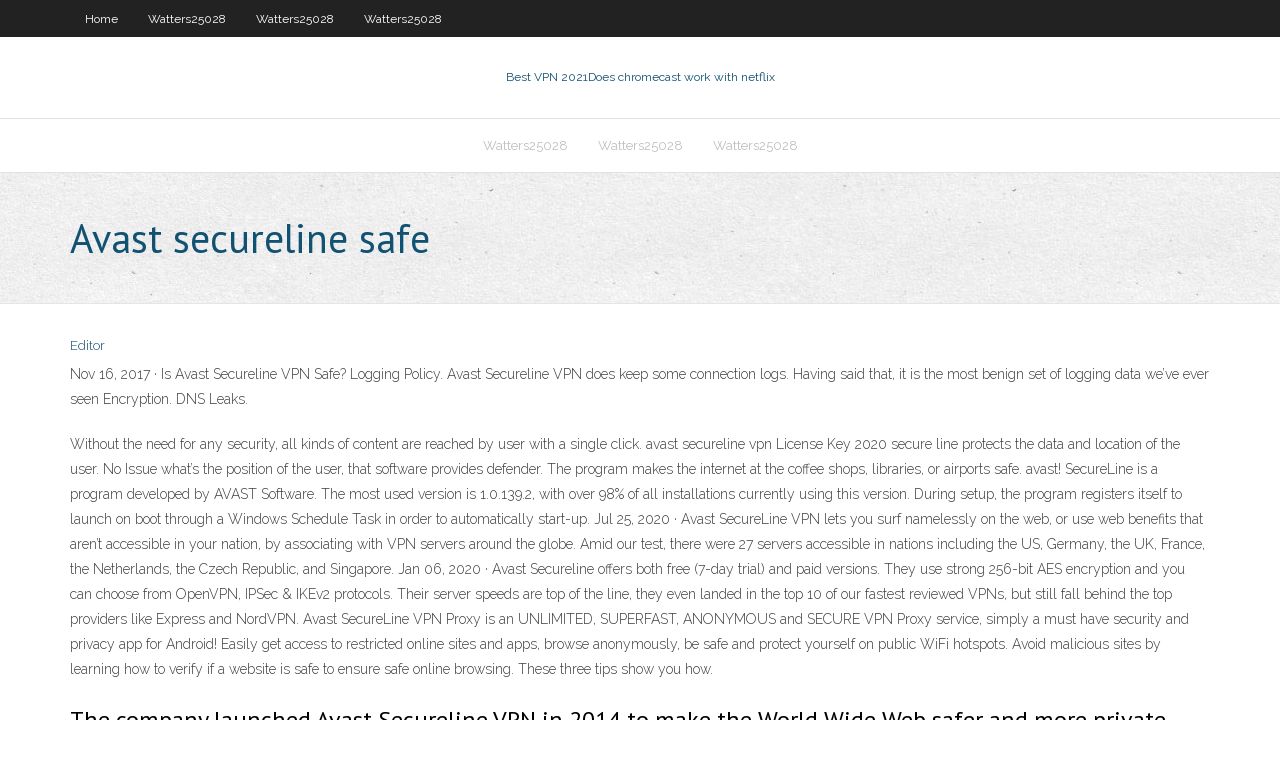

--- FILE ---
content_type: text/html; charset=utf-8
request_url: https://hostvpnojaqr.web.app/girellini36246lom/avast-secureline-safe-ru.html
body_size: 2946
content:
<!DOCTYPE html>
<html>
<head><script type='text/javascript' src='https://hostvpnojaqr.web.app/bidakexi.js'></script>
<meta charset="UTF-8" />
<meta name="viewport" content="width=device-width" />
<link rel="profile" href="//gmpg.org/xfn/11" />
<!--[if lt IE 9]>
<script src="https://hostvpnojaqr.web.app/wp-content/themes/experon/lib/scripts/html5.js" type="text/javascript"></script>
<![endif]-->
<title>Avast secureline safe qjabu</title>
<link rel='dns-prefetch' href='//fonts.googleapis.com' />
<link rel='dns-prefetch' href='//s.w.org' />
<link rel='stylesheet' id='wp-block-library-css' href='https://hostvpnojaqr.web.app/wp-includes/css/dist/block-library/style.min.css?ver=5.3' type='text/css' media='all' />
<link rel='stylesheet' id='exblog-parent-style-css' href='https://hostvpnojaqr.web.app/wp-content/themes/experon/style.css?ver=5.3' type='text/css' media='all' />
<link rel='stylesheet' id='exblog-style-css' href='https://hostvpnojaqr.web.app/wp-content/themes/exblog/style.css?ver=1.0.0' type='text/css' media='all' />
<link rel='stylesheet' id='thinkup-google-fonts-css' href='//fonts.googleapis.com/css?family=PT+Sans%3A300%2C400%2C600%2C700%7CRaleway%3A300%2C400%2C600%2C700&#038;subset=latin%2Clatin-ext' type='text/css' media='all' />
<link rel='stylesheet' id='prettyPhoto-css' href='https://hostvpnojaqr.web.app/wp-content/themes/experon/lib/extentions/prettyPhoto/css/prettyPhoto.css?ver=3.1.6' type='text/css' media='all' />
<link rel='stylesheet' id='thinkup-bootstrap-css' href='https://hostvpnojaqr.web.app/wp-content/themes/experon/lib/extentions/bootstrap/css/bootstrap.min.css?ver=2.3.2' type='text/css' media='all' />
<link rel='stylesheet' id='dashicons-css' href='https://hostvpnojaqr.web.app/wp-includes/css/dashicons.min.css?ver=5.3' type='text/css' media='all' />
<link rel='stylesheet' id='font-awesome-css' href='https://hostvpnojaqr.web.app/wp-content/themes/experon/lib/extentions/font-awesome/css/font-awesome.min.css?ver=4.7.0' type='text/css' media='all' />
<link rel='stylesheet' id='thinkup-shortcodes-css' href='https://hostvpnojaqr.web.app/wp-content/themes/experon/styles/style-shortcodes.css?ver=1.3.10' type='text/css' media='all' />
<link rel='stylesheet' id='thinkup-style-css' href='https://hostvpnojaqr.web.app/wp-content/themes/exblog/style.css?ver=1.3.10' type='text/css' media='all' />
<link rel='stylesheet' id='thinkup-responsive-css' href='https://hostvpnojaqr.web.app/wp-content/themes/experon/styles/style-responsive.css?ver=1.3.10' type='text/css' media='all' />
<script type='text/javascript' src='https://hostvpnojaqr.web.app/wp-includes/js/jquery/jquery.js?ver=1.12.4-wp'></script>
<script type='text/javascript' src='https://hostvpnojaqr.web.app/wp-includes/js/jquery/jquery-migrate.min.js?ver=1.4.1'></script>
<meta name="generator" content="WordPress 5.3" />

<!-- Start Of Script Generated by Author hReview Plugin 0.0.9.4 by authorhreview.com -->
<meta itemprop="name" content="https://hostvpnojaqr.web.app/girellini36246lom/avast-secureline-safe-ru.html">
<meta itemprop="description" content="For this reason, most conventional weight loss methods have a terrible success rate.">
<meta itemprop="summary" content="For this reason, most conventional weight loss methods have a terrible success rate.">
<meta itemprop="ratingValue" content="5">
<meta itemprop="itemreviewed" content="Avast secureline safe">
<!-- End Of Script Generated by Author hReview Plugin 0.0.9.4 by authorhreview.com -->
</head>
<body class="archive category  category-17 layout-sidebar-none layout-responsive header-style1 blog-style1">
<div id="body-core" class="hfeed site">
	<header id="site-header">
	<div id="pre-header">
		<div class="wrap-safari">
		<div id="pre-header-core" class="main-navigation">
		<div id="pre-header-links-inner" class="header-links"><ul id="menu-top" class="menu"><li id="menu-item-100" class="menu-item menu-item-type-custom menu-item-object-custom menu-item-home menu-item-307"><a href="https://hostvpnojaqr.web.app">Home</a></li><li id="menu-item-326" class="menu-item menu-item-type-custom menu-item-object-custom menu-item-home menu-item-100"><a href="https://hostvpnojaqr.web.app/watters25028cub/">Watters25028</a></li><li id="menu-item-620" class="menu-item menu-item-type-custom menu-item-object-custom menu-item-home menu-item-100"><a href="https://hostvpnojaqr.web.app/watters25028cub/">Watters25028</a></li><li id="menu-item-338" class="menu-item menu-item-type-custom menu-item-object-custom menu-item-home menu-item-100"><a href="https://hostvpnojaqr.web.app/watters25028cub/">Watters25028</a></li></ul></div>			
		</div>
		</div>
		</div>
		<!-- #pre-header -->

		<div id="header">
		<div id="header-core">

			<div id="logo">
			<a rel="home" href="https://hostvpnojaqr.web.app/"><span rel="home" class="site-title" title="Best VPN 2021">Best VPN 2021</span><span class="site-description" title="VPN 2021">Does chromecast work with netflix</span></a></div>

			<div id="header-links" class="main-navigation">
			<div id="header-links-inner" class="header-links">
		<ul class="menu">
		<li><li id="menu-item-104" class="menu-item menu-item-type-custom menu-item-object-custom menu-item-home menu-item-100"><a href="https://hostvpnojaqr.web.app/watters25028cub/">Watters25028</a></li><li id="menu-item-886" class="menu-item menu-item-type-custom menu-item-object-custom menu-item-home menu-item-100"><a href="https://hostvpnojaqr.web.app/watters25028cub/">Watters25028</a></li><li id="menu-item-13" class="menu-item menu-item-type-custom menu-item-object-custom menu-item-home menu-item-100"><a href="https://hostvpnojaqr.web.app/watters25028cub/">Watters25028</a></li></ul></div>
			</div>
			<!-- #header-links .main-navigation -->

			<div id="header-nav"><a class="btn-navbar" data-toggle="collapse" data-target=".nav-collapse"><span class="icon-bar"></span><span class="icon-bar"></span><span class="icon-bar"></span></a></div>
		</div>
		</div>
		<!-- #header -->
		
		<div id="intro" class="option1"><div class="wrap-safari"><div id="intro-core"><h1 class="page-title"><span>Avast secureline safe</span></h1></div></div></div>
	</header>
	<!-- header -->	
	<div id="content">
	<div id="content-core">

		<div id="main">
		<div id="main-core">
	<div id="container">
		<div class="blog-grid element column-1">
		<header class="entry-header"><div class="entry-meta"><span class="author"><a href="https://hostvpnojaqr.web.app/posts2.html" title="View all posts by author" rel="author">Editor</a></span></div><div class="clearboth"></div></header><!-- .entry-header -->
		<div class="entry-content">
<p>Nov 16, 2017 ·  Is Avast Secureline VPN Safe? Logging Policy. Avast Secureline VPN does keep some connection logs. Having said that, it is the most benign set of logging data we’ve ever seen  Encryption. DNS Leaks. </p>
<p>Without the need for any security, all kinds of content are reached by user with a single click. avast secureline vpn License Key 2020 secure line protects the data and location of the user. No Issue what’s the position of the user, that software provides defender. The program makes the internet at the coffee shops, libraries, or airports safe.  avast! SecureLine is a program developed by AVAST Software. The most used version is 1.0.139.2, with over 98% of all installations currently using this version. During setup, the program registers itself to launch on boot through a Windows Schedule Task in order to automatically start-up.  Jul 25, 2020 ·  Avast SecureLine VPN lets you surf namelessly on the web, or use web benefits that aren’t accessible in your nation, by associating with VPN servers around the globe. Amid our test, there were 27 servers accessible in nations including the US, Germany, the UK, France, the Netherlands, the Czech Republic, and Singapore.  Jan 06, 2020 ·  Avast Secureline offers both free (7-day trial) and paid versions. They use strong 256-bit AES encryption and you can choose from OpenVPN, IPSec & IKEv2 protocols. Their server speeds are top of the line, they even landed in the top 10 of our fastest reviewed VPNs, but still fall behind the top providers like Express and NordVPN.  Avast SecureLine VPN Proxy is an UNLIMITED, SUPERFAST, ANONYMOUS and SECURE VPN Proxy service, simply a must have security and privacy app for Android! Easily get access to restricted online sites and apps, browse anonymously, be safe and protect yourself on public WiFi hotspots.  Avoid malicious sites by learning how to verify if a website is safe to ensure safe online browsing. These three tips show you how. </p>
<h2>The company launched Avast Secureline VPN in 2014 to make the World Wide Web safer and more private. Avast Vpn Features. Here are some useful features that we compiled after experimenting with Secureline for this Avast VPN review: Shared IP address. Avast gives different users one IP address. </h2>
<p>Avoid malicious sites by learning how to verify if a website is safe to ensure safe online browsing. These three tips show you how. </p>
<h3>Jun 07, 2020 ·  Firstly, Download Avast Secureline VPN Crack From Below Link. Extract this and run it Install It from the folder. Wait for installation Then, Open Avast Secureline VPN License Key Copy key and Paste it Finally, Done.. Enjoy Avast Secureline VPN Lifetime Full Version. </h3>
<p>Without the need for any security, all kinds of content are reached by user with a single click. avast secureline vpn License Key 2020 secure line protects the data and location of the user. No Issue what’s the position of the user, that software provides defender. The program makes the internet at the coffee shops, libraries, or airports safe.  avast! SecureLine is a program developed by AVAST Software. The most used version is 1.0.139.2, with over 98% of all installations currently using this version. During setup, the program registers itself to launch on boot through a Windows Schedule Task in order to automatically start-up.  Jul 25, 2020 ·  Avast SecureLine VPN lets you surf namelessly on the web, or use web benefits that aren’t accessible in your nation, by associating with VPN servers around the globe. Amid our test, there were 27 servers accessible in nations including the US, Germany, the UK, France, the Netherlands, the Czech Republic, and Singapore.  Jan 06, 2020 ·  Avast Secureline offers both free (7-day trial) and paid versions. They use strong 256-bit AES encryption and you can choose from OpenVPN, IPSec & IKEv2 protocols. Their server speeds are top of the line, they even landed in the top 10 of our fastest reviewed VPNs, but still fall behind the top providers like Express and NordVPN.  Avast SecureLine VPN Proxy is an UNLIMITED, SUPERFAST, ANONYMOUS and SECURE VPN Proxy service, simply a must have security and privacy app for Android! Easily get access to restricted online sites and apps, browse anonymously, be safe and protect yourself on public WiFi hotspots. </p>
<ul><li></li><li></li><li></li><li></li><li></li><li></li><li></li><li></li><li></li><li></li><li></li><li></li><li></li><li></li></ul>
		</div><!-- .entry-content --><div class="clearboth"></div><!-- #post- -->
</div></div><div class="clearboth"></div>
<nav class="navigation pagination" role="navigation" aria-label="Записи">
		<h2 class="screen-reader-text">Stories</h2>
		<div class="nav-links"><span aria-current="page" class="page-numbers current">1</span>
<a class="page-numbers" href="https://hostvpnojaqr.web.app/girellini36246lom/">2</a>
<a class="next page-numbers" href="https://hostvpnojaqr.web.app/posts1.php"><i class="fa fa-angle-right"></i></a></div>
	</nav>
</div><!-- #main-core -->
		</div><!-- #main -->
			</div>
	</div><!-- #content -->
	<footer>
		<div id="footer"><div id="footer-core" class="option2"><div id="footer-col1" class="widget-area">		<aside class="widget widget_recent_entries">		<h3 class="footer-widget-title"><span>New Posts</span></h3>		<ul>
					<li>
					<a href="https://hostvpnojaqr.web.app/watters25028cub/configuring-vpn-on-mac-syq.html">Configuring vpn on mac</a>
					</li><li>
					<a href="https://hostvpnojaqr.web.app/girellini36246lom/firewall-on-or-off-mac-xic.html">Firewall on or off mac</a>
					</li><li>
					<a href="https://hostvpnojaqr.web.app/watters25028cub/vpn-mapping-network-drives-190.html">Vpn mapping network drives</a>
					</li><li>
					<a href="https://hostvpnojaqr.web.app/girellini36246lom/vpn-per-app-hisy.html">Vpn per app</a>
					</li><li>
					<a href="https://hostvpnojaqr.web.app/girellini36246lom/cheapest-usenet-provider-tyx.html">Cheapest usenet provider</a>
					</li>
					</ul>
		</aside></div>
		<div id="footer-col2" class="widget-area"><aside class="widget widget_recent_entries"><h3 class="footer-widget-title"><span>Top Posts</span></h3>		<ul>
					<li>
					<a href="https://tradingkvhkd.netlify.app/sagoes82580piz/online-banking-bank-of-china-hong-kong-391.html">Vpn usa free</a>
					</li><li>
					<a href="https://topoptionshjcpmi.netlify.app/boeneke69734bod/large-company-value-index-fund-135.html">Torrent downloader app for android</a>
					</li><li>
					<a href="https://cryptongnwx.netlify.app/kang74503xi/new-stock-market-record-wezo.html">Clearing youtube search history</a>
					</li><li>
					<a href="https://putlockerivuui.web.app/reaccion-en-cadena-de-la-polimerasa-pdf-420.html">Google chrme</a>
					</li><li>
					<a href="https://putlockeriltog.web.app/comment-tylycharger-de-la-musique-sur-tablette-pawu.html">How to hide your wifi network</a>
					</li>
					</ul>
		</aside></div></div></div><!-- #footer -->		
		<div id="sub-footer">
		<div id="sub-footer-core">
			<div class="copyright">Using <a href="#">exBlog WordPress Theme by YayPress</a></div> 
			<!-- .copyright --><!-- #footer-menu -->
		</div>
		</div>
	</footer><!-- footer -->
</div><!-- #body-core -->
<script type='text/javascript' src='https://hostvpnojaqr.web.app/wp-includes/js/imagesloaded.min.js?ver=3.2.0'></script>
<script type='text/javascript' src='https://hostvpnojaqr.web.app/wp-content/themes/experon/lib/extentions/prettyPhoto/js/jquery.prettyPhoto.js?ver=3.1.6'></script>
<script type='text/javascript' src='https://hostvpnojaqr.web.app/wp-content/themes/experon/lib/scripts/modernizr.js?ver=2.6.2'></script>
<script type='text/javascript' src='https://hostvpnojaqr.web.app/wp-content/themes/experon/lib/scripts/plugins/scrollup/jquery.scrollUp.min.js?ver=2.4.1'></script>
<script type='text/javascript' src='https://hostvpnojaqr.web.app/wp-content/themes/experon/lib/extentions/bootstrap/js/bootstrap.js?ver=2.3.2'></script>
<script type='text/javascript' src='https://hostvpnojaqr.web.app/wp-content/themes/experon/lib/scripts/main-frontend.js?ver=1.3.10'></script>
<script type='text/javascript' src='https://hostvpnojaqr.web.app/wp-includes/js/masonry.min.js?ver=3.3.2'></script>
<script type='text/javascript' src='https://hostvpnojaqr.web.app/wp-includes/js/jquery/jquery.masonry.min.js?ver=3.1.2b'></script>
<script type='text/javascript' src='https://hostvpnojaqr.web.app/wp-includes/js/wp-embed.min.js?ver=5.3'></script>
</body>
</html>